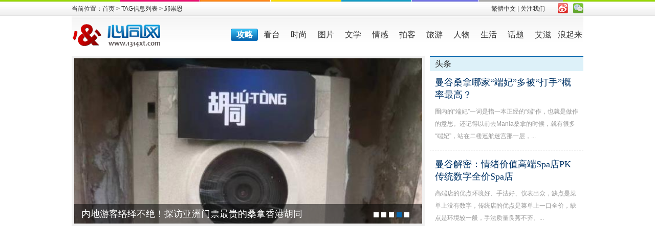

--- FILE ---
content_type: text/html; charset=gb2312
request_url: https://www.1314xt.com/tags-%C7%F1%B3%E7%B6%F7-0.html
body_size: 5048
content:
 <!DOCTYPE html>
<html lang="zh-CN">
<head>
<meta http-equiv="Content-Type" content="text/html; charset=gb2312" />
<meta name="applicable-device" content="pc">
<meta name="mobileurl" content="https://m.1314xt.com/tags-%C7%F1%B3%E7%B6%F7-0.html" />
<script type="text/javascript" src="/hbcms/css/mobile.js"></script>
<title>邱崇恩_心同网</title>
<META NAME="Keywords" CONTENT="邱崇恩" />
<META NAME="Description" CONTENT="标签：邱崇恩" />
<link rel="canonical" href="https://www.1314xt.com/tags-%C7%F1%B3%E7%B6%F7-0.html" />
<link rel="alternate" media="only screen and (max-width:640px)" href="https://m.1314xt.com/tags-%C7%F1%B3%E7%B6%F7-0.html" >
<link rel="stylesheet" type="text/css" href="/hbcms/css/2015/lanmu_news.css" />
<script>
var _hmt = _hmt || [];
(function() {
  var hm = document.createElement("script");
  hm.src = "https://hm.baidu.com/hm.js?cfa6b26a58b1a1d83e7aac0d78cd7034";
  var s = document.getElementsByTagName("script")[0]; 
  s.parentNode.insertBefore(hm, s);
})();
</script> 
<script async src="https://pagead2.googlesyndication.com/pagead/js/adsbygoogle.js?client=ca-pub-4985602012213920" crossorigin="anonymous"></script>
</head>
<body>
<div class="pos"></div>
<div class="index_top_bg">
    <div class="top">
    <div class="top_lbox">当前位置：<a href='/'>首页</a>&nbsp;>&nbsp;TAG信息列表&nbsp;>&nbsp;邱崇恩</div>
    <div class="topright"><a href="https://weibo.com/1314xtw" target="_blank"><img src="/hbcms/css/sina.gif" alt="微博" title="微博"></a><a href="/hbcms/css/weixin1.gif" target="_blank"><img src="/hbcms/css/weixin.gif" alt="微信" title="微信"></a>
      </div>
    <div class="top_rbox">
    <a id="asp99" href="#">繁體中文</a>  |  关注我们 
      </div>
    </div>
</div>

<div class="main">
<div class="header clearfix">
<a href="https://www.1314xt.com/" class="l"><img src="/hbcms/css/2014/images/listlogo.png" alt="心同网" title="心同网"></a>
<h1 class="hidden">邱崇恩</h1>
<ul class="nav_ul f14 pt10 r">
     <li class="l"><a href="/langqilai/" class="on" target="_blank">攻略</a></li>
     <li class="l"><a href="/news/" target="_blank">看台</a></li>
     <li class="l"><a href="/fashion/" target="_blank">时尚</a></li>
     <li class="l"><a href="/photo/" target="_blank">图片</a></li>
     <li class="l"><a href="/book/" target="_blank">文学</a></li>
     <li class="l"><a href="/qinggan/" target="_blank">情感</a></li>
     <li class="l"><a href="/photo/paike/" target="_blank">拍客</a></li>
     <li class="l"><a href="/lvyou/" target="_blank">旅游</a></li>
     <li class="l"><a href="/renwu/" target="_blank">人物</a></li>
     <li class="l"><a href="/shenghuo/" target="_blank">生活</a></li>
     <li class="l"><a href="/huati/" target="_blank">话题</a></li>
     <li class="l"><a href="/hiv/" target="_blank">艾滋</a></li>
     <li class="l"><a href="https://www.langql.com/" target="_blank">浪起来</a></li>
</ul>
</div>

<div class="clearfix">
<div class="l banner">
     <div id="picBox">
	<ul id="show_pic" style="left:0;" class="clearfix">
<li><a href="/news/guoji/20251129/28181.html" target="_blank"><img src="https://xtpic.xtpic.top/20251130/b15ce2ef0c51057ccd1f0b6da5314ebc.jpg"></a><p class="ff f18 c_f">
201人被捕！吉隆坡健身桑拿OTOT2遭查，涉及不道德行为</p></li>
<li><a href="/lvyou/20250831/28170.html" target="_blank"><img src="https://xtpic.xtpic.top/20250831/31404f9b7e684ced168e6154189b9e5e.jpg"></a><p class="ff f18 c_f">
内地游客络绎不绝！探访亚洲门票最贵的桑拿香港胡同</p></li>
<li><a href="/news/guoji/20250729/28163.html" target="_blank"><img src="https://xtpic.xtpic.top/20250729/f01ada04b83a79c5239efd37c963dce7.jpg"></a><p class="ff f18 c_f">
曼谷同志桑拿Farose又遭突袭搜查！27人尿检阳性</p></li>
<li><a href="/lvyou/20250712/28157.html" target="_blank"><img src="https://xtpic.xtpic.top/20250712/13385ebed06a97f1daa604a6fafd89c8.jpg"></a><p class="ff f18 c_f">
俄罗斯莫斯科同志酒吧Bar全攻略</p></li>
<li><a href="/lvyou/20250712/28155.html" target="_blank"><img src="https://xtpic.xtpic.top/20250712/8d0dc4097d6504137dabd744ee91b7c9.jpg"></a><p class="ff f18 c_f">
俄罗斯莫斯科同志按摩Spa全攻略</p></li>
    </ul>
    <ul id="icon_num">
         <li class="active"></li>
         <li></li>
         <li></li>
         <li></li>
         <li></li>
    </ul>
</div>
</div>

<div class="r banner_r">
<div class="banner_title ff f16">头条</div>
<dl class="pl10 pt5 pb10 pr10 news">
<dt class="ff f18 pt5 tt2"><a href="/huati/20250515/28129.html" target="_blank" class="blue02">曼谷桑拿哪家“端妃”多被“打手”概率最高？</a></dt>
<dd class="pt5 ttt">圈内的“端妃”一词是指一本正经的“端”作，也就是做作的意思。还记得以前去Mania桑拿的时候，就有很多“端妃”，站在二楼巡航迷宫那一层，...</dd>
</dl>
<dl class="pl10 pt10 pr10 news" style="border:0;">
     <dt class="ff f18 pt5 tt2"><a href="/lvyou/20250326/28094.html" target="_blank" class="blue02">曼谷解密：情绪价值高端Spa店PK传统数字全价Spa店</a></dt>
     <dd class="pt5">高端店的优点环境好、手法好、仪表出众，缺点是菜单上没有数字，传统店的优点是菜单上一口全价，缺点是环境较一般，手法质量良莠不齐。...</dd>
</dl>
</div>
</div>

<div class="topa">
<script src=/d/js/1314xt/1314xt50.js></script>
</div>

<div class="clearfix mt">
<div class="l left">
<ul class="left_ul">

<li class="pt10 clearfix">
          <dl class="l">
          <dt><a href="/photo/shuaige/20160311/25109.html" class="blue ff f18" target="_blank">台湾师范大学体育系肌肉帅哥邱崇恩 张晏廷摄影</a><span class="t_c c_f ml news_spant"><a href="/photo/shuaige/" target="_blank">型男帅哥</a></span></dt>
          <dd class="clearfix pt10 list"><a href="/photo/shuaige/20160311/25109.html" class="l" target="_blank"><img class="lazy" data-original="https://xtpic.xtpic.top/20160728/4934a922e8fddb0c8a09b3df5047f0ab.jpg" width="170" height="100" alt="台湾师范大学体育系肌肉帅哥邱崇恩 张晏廷摄影" title="台湾师范大学体育系肌肉帅哥邱崇恩 张晏廷摄影"></a> <p>台湾师范大学体育生邱崇恩，爱游泳、爱重训、爱滑板，颜值和身材是不是都一级棒啊？台湾真是个出美男的地方。摄影：张晏廷。......</p></dd>
          <dd class="pt5 clearfix"><span class="l"><img src="/hbcms/css/2014/images/img_48.png" class="v_m" /><em class="list_tag"> <a href='/tags-%D5%C5%EA%CC%CD%A2-0.html' class='c_9' target='_blank'>张晏廷</a><a href='/tags-%CC%E5%D3%FD%CF%B5-0.html' class='c_9' target='_blank'>体育系</a><a href='/tags-%CC%A8%CD%E5%CA%A6%B7%B6%B4%F3%D1%A7-0.html' class='c_9' target='_blank'>台湾师范大学</a><a href='/tags-%C7%F1%B3%E7%B6%F7-0.html' class='c_9' target='_blank'>邱崇恩</a><a href='/tags-%BC%A1%C8%E2%CB%A7%B8%E7-0.html' class='c_9' target='_blank'>肌肉帅哥</a></em></span>
           <span class="c_9 r">2016-03-11</span>
          </dd>
     </dl>
</li>

</ul>
<div class="page t_c ff mt pt10 pb10">

     </div>
</div>

<div class="r right">

<div class="bod f14">
<div class="right_title"><span class="c_f f_b ">热门浏览</span></div>
<ul class="right_ul pl10 pt10 pb10 ">

<li><span class="f_b t_c v_m c_f span_blue">1</span><a href="/news/guoji/20251129/28181.html" target="_blank" class="pl10" title="201人被捕！吉隆坡健身桑拿OTOT2遭查，涉及不道德行为">201人被捕！吉隆坡健身桑拿OTOT2遭</a></li>
<li><span class="f_b t_c v_m c_f span_blue">2</span><a href="/news/guoji/20251130/28182.html" target="_blank" class="pl10" title="槟城U2桑拿13人被捕！中国籍和泰国籍男子在列">槟城U2桑拿13人被捕！中国籍和泰国</a></li>
<li><span class="f_b t_c v_m c_f span_blue">3</span><a href="/lvyou/20251203/28183.html" target="_blank" class="pl10" title="柬埔寨将对中国试行免签！金边旅游注意事项及场所盘点">柬埔寨将对中国试行免签！金边旅游</a></li>
<li><span class="f_b t_c v_m c_f">4</span><a href="/lvyou/20260101/28187.html" target="_blank" class="pl10" title="土耳其免签啦！伊斯坦布尔场所盘点，亚裔受不受欢迎？">土耳其免签啦！伊斯坦布尔场所盘点</a></li>
<li><span class="f_b t_c v_m c_f">5</span><a href="/lvyou/20260115/28188.html" target="_blank" class="pl10" title="菲律宾对中国免签啦！马尼拉场所盘点">菲律宾对中国免签啦！马尼拉场所盘</a></li>
<li><span class="f_b t_c v_m c_f">6</span><a href="/lvyou/20251228/28185.html" target="_blank" class="pl10" title="办趴搞活动太高调？曼谷JC Kevin酒店被蹲点临检">办趴搞活动太高调？曼谷JC Kevin酒</a></li>
<li><span class="f_b t_c v_m c_f">7</span><a href="/lvyou/20251223/28184.html" target="_blank" class="pl10" title="越南也过春节！桑拿等场所休业，大量年轻人回乡过节">越南也过春节！桑拿等场所休业，大</a></li>
<li><span class="f_b t_c v_m c_f">8</span><a href="/news/guoji/20251231/28186.html" target="_blank" class="pl10" title="驱赶非住客禁止办Party！曼谷JC Kevin酒店逐间客房清人">驱赶非住客禁止办Party！曼谷JC Ke</a></li>
<li><span class="f_b t_c v_m c_f">9</span><!--list.var9--></li>
<li><span class="f_b t_c v_m c_f">10</span><!--list.var10--></li>


</ul>
</div>

<div class="righta1">
<script src=/d/js/1314xt/1314xt49.js></script>
</div>

<div class="bod f14 mt">
<div class="right_title"><span class="c_f f_b ">精华推荐</span></div>
<ul class="right_ul01 ff pt10 pl10 pr10 pb15">

<li class="clearfix mt5 pt5">
<a href="/lvyou/20251116/28180.html" class="l" target="_blank"><img src="/e/data/images/notimg.gif" alt="曼谷解密！泰仔们都喜欢去打卡哪家桑拿？" title="曼谷解密！泰仔们都喜欢去打卡哪家桑拿？" width="105" height="65"></a>
<p class="tj1"><a href="/lvyou/20251116/28180.html" target="_blank">曼谷解密！泰仔们都喜欢去打卡哪家桑拿？</a></p>
</li>
<li class="clearfix mt5 pt10">
<a href="/lvyou/20250621/28145.html" class="l" target="_blank"><img src="https://xtpic.xtpic.top/20250621/c07521a91c1bf51ad4edc616e6350e02.jpg" alt="52岁老姐姐不会英语不会看地图 勇闯莫斯科11天花1万块" title="52岁老姐姐不会英语不会看地图 勇闯莫斯科11天花1万块" width="105" height="65"></a>
<p class="tj1"><a href="/lvyou/20250621/28145.html" target="_blank">52岁老姐姐不会英语不会看地图 勇闯莫斯科</a></p>
</li>
<li class="clearfix mt5 pt10">
<a href="/lvyou/20250524/28137.html" class="l" target="_blank"><img src="https://xtpic.xtpic.top/20250524/7b88c70e340bc3f3f7e949503900318c.jpg" alt="泰国同志旅游玩转曼谷桑拿指南：热门桑拿Sauna全攻略" title="泰国同志旅游玩转曼谷桑拿指南：热门桑拿Sauna全攻略" width="105" height="65"></a>
<p class="tj1"><a href="/lvyou/20250524/28137.html" target="_blank">泰国同志旅游玩转曼谷桑拿指南：热门桑拿</a></p>
</li>
<li class="clearfix mt5 pt10">
<a href="/huati/20250515/28129.html" class="l" target="_blank"><img src="https://xtpic.xtpic.top/20250515/2447c4e80c765ef4d3cfe7f164b0bf25.jpg" alt="曼谷桑拿哪家“端妃”多被“打手”概率最高？" title="曼谷桑拿哪家“端妃”多被“打手”概率最高？" width="105" height="65"></a>
<p class="tj1"><a href="/huati/20250515/28129.html" target="_blank">曼谷桑拿哪家“端妃”多被“打手”概率最</a></p>
</li>
<li class="clearfix mt5 pt10">
<a href="/lvyou/20250410/28104.html" class="l" target="_blank"><img src="https://xtpic.xtpic.top/20250410/e24a60d2f72d9324b9169426c869cc14.jpg" alt="泰国同志旅游玩转曼谷男模夜场指南：GOGOBAR全攻略" title="泰国同志旅游玩转曼谷男模夜场指南：GOGOBAR全攻略" width="105" height="65"></a>
<p class="tj1"><a href="/lvyou/20250410/28104.html" target="_blank">泰国同志旅游玩转曼谷男模夜场指南：GOGO</a></p>
</li>
<li class="clearfix mt5 pt10">
<a href="/lvyou/20250404/28098.html" class="l" target="_blank"><img src="https://xtpic.xtpic.top/20250404/032c88a662154945dc4766ce2986f198.jpg" alt="仰光同志旅游探店之旅结束 六天只花了现金1571元" title="仰光同志旅游探店之旅结束 六天只花了现金1571元" width="105" height="65"></a>
<p class="tj1"><a href="/lvyou/20250404/28098.html" target="_blank">仰光同志旅游探店之旅结束 六天只花了现金</a></p>
</li>
</ul>
</div>

<div class="righta2">
<script src=/d/js/1314xt/1314xt48.js></script>
</div>

<div id="sidebar-follow">

<div class="bod f14" >
<div class="right_title"><span class="c_f f_b ">旅游攻略</span></div>
<div class="sidebar3">
<script type="text/javascript" src="https://www.langql.com/api.php?mod=js&bid=33" charset="UTF-8"></script>
</div>
<div class="sidebar4">
<script type="text/javascript" src="https://www.langql.com/api.php?mod=js&bid=34" charset="UTF-8"></script>
</div>
</div>

<div class="righta3">
<script src=/d/js/1314xt/1314xt63.js></script>
</div>

</div>

</div>
</div>

</div>

<script type="text/javascript" src="/hbcms/css/2014/js/jquery-1.8.3.min.js"></script>
<script type="text/javascript">

var glide =new function(){
	function $id(id){return document.getElementById(id);};
	this.layerGlide=function(auto,oEventCont,oSlider,sSingleSize,second,fSpeed,point){
		var oSubLi = $id(oEventCont).getElementsByTagName('li');
		var interval,timeout,oslideRange;
		var time=1; 
		var speed = fSpeed 
		var sum = oSubLi.length;
		var a=0;
		var delay=second * 1000; 
		var setValLeft=function(s){
			return function(){
				oslideRange = Math.abs(parseInt($id(oSlider).style[point]));	
				$id(oSlider).style[point] =-Math.floor(oslideRange+(parseInt(s*sSingleSize) - oslideRange)*speed) +'px';		
				if(oslideRange==[(sSingleSize * s)]){

					clearInterval(interval);
					a=s;
				}
			}
		};
		var setValRight=function(s){
			return function(){	 	
				oslideRange = Math.abs(parseInt($id(oSlider).style[point]));							
				$id(oSlider).style[point] =-Math.ceil(oslideRange+(parseInt(s*sSingleSize) - oslideRange)*speed) +'px';
				if(oslideRange==[(sSingleSize * s)]){
					clearInterval(interval);
					a=s;
				}
			}
		}
		
		function autoGlide(){
			for(var c=0;c<sum;c++){oSubLi[c].className='';};
			clearTimeout(interval);
			if(a==(parseInt(sum)-1)){
				for(var c=0;c<sum;c++){oSubLi[c].className='';};
				a=0;
				oSubLi[a].className="active";
				interval = setInterval(setValLeft(a),time);
				timeout = setTimeout(autoGlide,delay);
			}else{
				a++;
				oSubLi[a].className="active";
				interval = setInterval(setValRight(a),time);	
				timeout = setTimeout(autoGlide,delay);
			}
		}
	
		if(auto){timeout = setTimeout(autoGlide,delay);};
		for(var i=0;i<sum;i++){	
			oSubLi[i].onmouseover = (function(i){
				return function(){
					for(var c=0;c<sum;c++){oSubLi[c].className='';};
					clearTimeout(timeout);
					clearInterval(interval);
					oSubLi[i].className="active";
					if(Math.abs(parseInt($id(oSlider).style[point]))>[(sSingleSize * i)]){
						interval = setInterval(setValLeft(i),time);
						this.onmouseout=function(){if(auto){timeout = setTimeout(autoGlide,delay);};};
					}else if(Math.abs(parseInt($id(oSlider).style[point]))<[(sSingleSize * i)]){
							interval = setInterval(setValRight(i),time);
						this.onmouseout=function(){if(auto){timeout = setTimeout(autoGlide,delay);};};
					}
				}
			})(i)			
		}
	}
}
glide.layerGlide(true,'icon_num','show_pic',680,4,0.1,'left');

</script>
<!--footer-->
<div class="footer">
 	<a href="/help/about.html" target="_blank">网站简介</a>|<a href="mailto:kf@1314xt.com">联系我们</a>|<a href="/help/job.html" target="_blank">加盟心同</a>|<a href="/help/map.html" target="_blank">栏目导航</a>|<a href="/sitemap.php" target="_blank">网站地图</a>
      <p>Copyright@ www.1314xt.com 2008-2025 心同网 All Rights Reserved</p>
<!--end footer-->
</div>
<script language="javascript" src="/hbcms/css/2014/js/listbig.js" type=text/javascript></script>
<script type="text/javascript" src="/hbcms/css/2014/js/scrolltopcontrol.js"></script>

<script language="javascript" type="text/javascript" src="/hbcms/css/2014/js/sidebar-follow_tag.js"></script>
<script>
/* <![CDATA[ */
(new SidebarFollow()).init({
	element: 'sidebar-follow',
	distanceToTop: 5
});
/* ]]> */
</script>
<script src="/hbcms/css/2015/js/jquery.lazyload.js?v=1.9.1"></script>
<script>
  $(function() {
      $("img.lazy").lazyload({effect: "fadeIn"});
  });
</script>
</body>
</html>

--- FILE ---
content_type: text/html; charset=utf-8
request_url: https://www.google.com/recaptcha/api2/aframe
body_size: 265
content:
<!DOCTYPE HTML><html><head><meta http-equiv="content-type" content="text/html; charset=UTF-8"></head><body><script nonce="6nimokh3cqXojFVexds9rg">/** Anti-fraud and anti-abuse applications only. See google.com/recaptcha */ try{var clients={'sodar':'https://pagead2.googlesyndication.com/pagead/sodar?'};window.addEventListener("message",function(a){try{if(a.source===window.parent){var b=JSON.parse(a.data);var c=clients[b['id']];if(c){var d=document.createElement('img');d.src=c+b['params']+'&rc='+(localStorage.getItem("rc::a")?sessionStorage.getItem("rc::b"):"");window.document.body.appendChild(d);sessionStorage.setItem("rc::e",parseInt(sessionStorage.getItem("rc::e")||0)+1);localStorage.setItem("rc::h",'1768884647925');}}}catch(b){}});window.parent.postMessage("_grecaptcha_ready", "*");}catch(b){}</script></body></html>

--- FILE ---
content_type: text/css
request_url: https://www.1314xt.com/hbcms/css/2015/lanmu_news.css
body_size: 2711
content:
*{
	margin:0; padding:0;	
}
ul, li {
	list-style-type:none;
}

.t_c {
	text-align:center;
}
img { 
border:0;
}
.v_m {
	vertical-align:middle;
}
.v_t {
	vertical-align:top;
}
body { 
  color: #333; 
  font-size:12px;
  font-family:SimSun, Arial, Helvetica, sans-serif;
}
.ff {
	  font-family:"Microsoft YaHei";
}
h1{       font-weight:normal;font-size:12px;
}
input {
	font-family:"Microsoft YaHei";
}
.mb20 {
	margin-bottom:20px;
}
table {
	 border-collapse:collapse;
}
.f_b {
	font-weight:bold;
}
a {
  color: #333;
  text-decoration:none;
}
a:hover {
	text-decoration:underline;
	color:#f30;
}
.c_f { 
  color:#fff;
}
.l { 
    float:left;
}
.r {
	float:right;
}
.bod {
	border:1px solid #d3d3d3;
}
.c_6 {
	color:#666;
}
.clearfix:after {
    content: " ";
    display: block;
    clear: both;
    visibility: hidden;
    line-height: 0;
    height: 0;
}
.clearfix {
    zoom: 1;
}
.mt15 {
	margin-top:15px;
}
.pb15 {
	padding-bottom:15px;
}
.f20 {
	font-size:20px;
}
.f18 {
	font-size:18px;
}
.f16 {
	font-size:16px;
}
.f14 {
	font-size:14px;
}
.f13 {
	font-size:13px;
}

.t_r {
	text-align:right;
}
.mt {
	 margin-top:10px;
}
.red {
	color:red;
}
.wrap {
	width:100%;
	overflow:hidden;
	background:url(images/line_01.png) top center repeat-x;
	padding-top:3px;
}
.main {
	width:1000px;
	margin:0 auto;
}
.c_9 {
	color:#999;
}
.list_tag { margin-left: 5px; font-style:normal;}
.list_tag a { height:20px; line-height:20px; color:#999999; margin-right: 10px;overflow:hidden; padding:4px 8px 3px 7px; border:1px solid #e3e3e3; text-decoration:none;} 

.list_tag a:hover{ overflow:hidden; padding:4px 8px 3px 7px; background:#06c; border:1px solid #e3e3e3; color:#fff;}
.ml {
	margin-left:10px;
}

.mt5 {
	margin-top:5px;
}
.pb10 {
	padding-bottom:10px;
}
.pb5 {
	padding-bottom:5px;
}
.pt10 {
	padding-top:10px;
}
.pt11 {
	padding-bottom:10px
}
.f22 {
	font-size:22px;
}
.pl10 {
	padding-left:10px;
}
.pr10 {
	padding-right:10px;
}
.pl20 {
	padding-left:20px;
}
.pr20 {
	padding-right:20px;
}
.c_p {
	cursor:pointer;
}
.blue{
	color:#06c;
	}
.blue02 {
	color:#003366;
}
.red01 {
	color:#c30005;
}
.t_d {
	text-decoration:underline;
}
.pr5 {
	padding-right:6px;
}
.pt5 {
	padding-top:5px;
        color:#999;
}
.ml5 {
	margin-left:5px;
}
.mt30 {
	margin-top:30px;
}
.pl5 {
	padding-left:5px;
}
.bgf {
	background:#fff;
}
.orange {
	color:#d69b1d;
}
.hidden{
         display:none;
}


/***********************************************************/

.clear_div { overflow:hidden; zoom:1;}
div.h_center{ clear:both; margin:0 auto; height:0; position:relative; width:1000px;}
div.online{z-index:1000;  position:fixed; _position:absolute; margin:280px 0 0 1020px; width:110px;}
dl.online{ clear:both; text-align:center; font-size:14px;}
dl.online dt{ clear:both;}
dl.online span { display:block; border-bottom:1px solid #fff; height:60px;}
dl.online dd{ clear:both;}
dl.online dd a{ display:block; height:32px; line-height:30px; border-bottom:1px solid #fff; background:#f58019; color:#fff;}
dl.online dd a:hover{ background:#dcdcdc; color:#000;}
dl.online dt a{ display:block; background:#dcdcdc url(images/top.gif) no-repeat center center; height:35px; line-height:35px; text-align:left; text-indent:-99999em;}
dl.online dt a:hover{ background:#989797 url(images/top_h.gif) no-repeat center center;}

.h_hot{ width:1000px; margin:10px 0 35px; height:45px;}
.h_hot ul{ margin:5px 0 0 0; float:left; color:#fff; background:#1979bc url(images/hot_th.gif) no-repeat right center; padding:0 16px 1px 11px;font-size:14px; overflow:hidden;zoom:1; height:26px; line-height:26px;}
.h_hot ul a { color:#fff; text-decoration:none;}
.h_hot ul a:hover { color:#ff6600; text-decoration:none;}
.h_hot li{ float:right; width:920px; display:blcok; font-size:14px; }
.h_hot li a:hover{ background:#1979bc; color:#fff; text-decoration:none;}
.h_hot li a { height:20px; line-height:20px; background:#ddf1f9; padding:3px 8px 4px 8px; margin:5px 0 0 5px; color:#0c68ae; zoom:1; display:block; overflow:hidden; float:left;}
.h_hot li span {color:red;}

.header {
	background:url(images/img_14.png) repeat-x;
	height:63px;
	padding-top:15px;
}
.nav_ul li {
	line-height:24px;
	height:24px;
        font-family:"Microsoft YaHei";
        font-size:16px;
}
.nav_ul li a {
	display:block;
	line-height:24px;
	height:24px;
	width:53px;
	text-align:center;
}
.nav_ul li a:hover,.nav_ul li a.on {
	width:51px;
	background:url(images/img_20.png) left center repeat-x;
	border-radius:3px;
	border:1px solid #0d77c5;
	height:22px;
	line-height:22px;
	color:#fff;
	font-weight:bold;
	text-decoration:none;
}

.banner {
	padding:5px;
	background:#f1f1f1;
	width:680px;
	height:323px;
}
.banner_r {
	width:300px;
}
.r_ul {
	width:45px;
	background:#ebebeb;
	height:158px;
}
.r_ul li {
	line-height:39px;
	border-bottom:1px solid #f4f4f4;
}
.r_ul li a {
	display:block;
}
.r_ul li a:hover,.r_ul li a.on {
	background:url(images/img_29.png) repeat-x;
	color:#fff;
	font-weight:bold;
}
.r_dl {
	margin-right:45px;
	line-height:24px;
	height:147px;
	
}
.r_dl01,.r_dl02 {
	display:none;
}
.left {
	width:680px;
        overflow:hidden;
}
.left_ul li{
	line-height:28px;
	border-top:1px solid #ddd;
	padding-bottom:10px !important;
	padding-bottom:5px;
}
.left_ul li dl {
	width:100%;
}
.left_ul dd p {
	padding-left:180px;
}
.news_spant {
        display:inline-block;
        width:58px;
	height:17px;
	line-height:17px;
	padding-left:2px;  
	background:url(images/img_xz2.png) no-repeat;
        padding-top:1px; 
}
.news_spant1 {
        display:inline-block;
        width:58px;
	height:17px;
	line-height:17px;
	padding-left:2px;  
	background:url(images/img_xz3.png) no-repeat;
        padding-top:1px; 
}
.news_span {
	display:inline-block;
	background:url(images/img_xz.png) no-repeat;
	width:32px;
	height:17px;
	line-height:17px;
	padding-left:5px;  
        padding-top:1px; 
}
.news_span a,.news_spant a,.news_spant1 a {
	color:#fff;
}
.news_span a:hover,.news_spant a:hover,.news_spant1 a:hover {
	color:#000;
}
.news_span36 {
	background:url(images/img_51.png) no-repeat;
}

.news_span34 {
	background:url(images/img_53.png) no-repeat;
}

.news_span37 {
	background:url(images/img_42.png) no-repeat;
}

.news_span85 {
	background:url(images/img_xz1.png) no-repeat;
}

.news_span86 {
	background:url(images/img_51.png) no-repeat;
}

.news_span87 {
	background:url(images/img_42.png) no-repeat;
}

.news_span88 {
	background:url(images/img_59.png) no-repeat;
}
.page a {
	display:inline-block;
	background:#f5f5f5;
	padding:4px 9px;
}

.page a:hover,.page b{
	display:inline-block;
	background:#0195d9;
	border:1px solid #0195d9;
	color:#fff;
	padding:3px 8px;
	text-decoration:none;
}
.page span{
	display:inline-block;
	background:#0195d9;
	border:1px solid #0195d9;
	color:#fff;
	padding:3px 8px;
	text-decoration:none;
}
.right {
	width:300px;
}
.right_title {
	background:url(images/img_39.png) repeat-x;
	
}
.right_title span {
	display:inline-block;
	background:url(images/img_37.png) repeat-x;
	line-height:26px;
	padding:0 5px;
	border:1px solid #1896c6;
}
.right_ul li {
	line-height:32px;
	height:32px;
        font-size:15px; 
        font-family:"Microsoft YaHei";	
}
.right_ul li span {
	display:inline-block;
        margin-bottom:3px;
	width:15px;
	height:15px;
	line-height:15px;
	background:#d4d3d3;
	border-radius:50%;
}
.right_ul li span.span_blue {
	background:#0361a1;
}
.right_ul01 li p {
	line-height:28px;
	padding-left:115px;
}
.right_ul01 li img {
        border:1px solid #ccc;
}
.banner_title {
	background:#ddf1f9;
	border-top:2px solid #0c68ae;
	line-height:28px;
	padding-left:10px;
}
.news {
	line-height:24px;
	border-bottom:1px dashed #ccc;
}

.footer{background:url(images/footer_bg.jpg) repeat-x; height:50px; width:100%;  text-align:center; margin-top:10px; padding-top:17px;}
.footer p{margin-top:10px;}
.footer a{margin:0 8px;}

.wntj {
	background:#518cff;
	display:inline-block;
	padding:3px 10px;
	border-top-left-radius:5px;
	border-top-right-radius:5px;
	position:absolute;
	bottom:0;
	right:0;
}
.list img{
        width:170px;
        height:100px;
}
.ttt {
	padding-bottom:5px;
}
.tt2 {
	padding-bottom:4px;
}
.topa {
	 margin:15px 0 0 0;
         padding:0 0 5px 0;
}
.righta1 {
	 margin-top:10px;
         margin-bottom:-3px;
}
.righta2 {
	 margin-top:10px;
         margin-bottom:6px;
}
.righta3 {
	 margin-top:10px;
         margin-bottom:-3px;
}
.tj1 {
	padding-top:3px;
}
.fm5 {
	padding-top:5px;
}

.sidebar3{ height:auto; overflow:hidden; *zoom:1; font-size:12px;}
.sidebar3 ul{ padding-top:12px;}
.sidebar3 ul li{background-color:#f1f1f1; width:128px; padding:5px 5px 2px 5px; float:left; display:inline; margin-left:7px; margin-top:5px; line-height:22px;}
.sidebar3 ul li img{width:128px; display:block; height:70px;}
.sidebar3 ul li p{width:130px; display:block; padding-top:3px;}

.sidebar4{margin:0px auto;height:auto; overflow:hidden;padding-bottom:10px; font-size:15px; font-family:"Microsoft YaHei";}
.sidebar4 ul{margin:10px 0 0 10px;}
.sidebar4 ul li{ height:30px; line-height:30px; background:url(images/clubhot.gif) left center no-repeat; padding-left:20px; }
.sidebar4 a{ padding-left:10px;}

#picBox{width:680px; height:323px; overflow:hidden; position:relative; }
#picBox ul#show_pic{ margin:0; padding:0; list-style:none; height:323px; width:5934px; position:absolute;}
#picBox ul#show_pic li{ float:left; margin:0; padding:0; height:323px; position:relative;}
#picBox ul#show_pic li p {
	position:absolute;
	bottom:0px; left:0px; height:38px;
	line-height:38px;
    background:rgba(0,0,0,0.5);
	width:96%;
	padding:0 2%;
}
#picBox ul#show_pic li img{ display:block; width:680px; height:323px;}
#icon_num{ position:absolute; bottom:0px; left:0px; height:22px;  width:97%; padding-top:8px; padding-right:3%;}
#icon_num li{ float:right; background:#fff;width:10px; height:10px; list-style:none; cursor:pointer; padding:0;  margin-right:5px;}
#icon_num li:hover,#icon_num li.active{ background:#0567af;}

.pos{width:100%; height:3px; background:url(images/top_blank.jpg) repeat-x; margin:0 auto; overflow:hidden; line-height:0;}
.index_top_bg{ background:url(images/index_03.jpg) repeat-x; width:100%; height:28px;}
.top{width:1000px; margin:0px auto; height:28px; line-height:28px;}
	.top_lbox{width:410px; float:left;}
	.top_rbox{width:120px; float:right;}
        .topright{width:60px; float:right;}
        .topright img{padding:3px 0 0 10px}

/*侧栏跟随*/
#box{float:left; position:relative; width:300px;}.div1{width:300px; margin-top:3px;}.div2{position:fixed; _position:absolute; top:0; z-index:300;}

--- FILE ---
content_type: application/javascript
request_url: https://www.1314xt.com/d/js/1314xt/1314xt63.js
body_size: 297
content:
document.write("<a href=\"https://s.click.taobao.com/t?e=m%3D2%26s%3DeFgPqmwa0v5w4vFB6t2Z2jAVflQIoZepMljcGUdc4HdyINtkUhsv0C6wSK3FlmYGm8Zyhmrozh1qYvH7FNjuKdGKmxfFi5xm7AEHfsPR8N%2BfVfa%2FgbkoHhOcsCHOfIR1FdNUQ6I8swtuBjflgfvdDXiD%2FCRJTg%2Bqy5L6Zl5wuBaiZ%2BQMlGz6FQ%3D%3D&union_lens=lensId%3AOPT%401668234835%4021312f09_0a72_1846a8b76c3_4c96%4001\" target=\"_blank\"><img src=\"https://www.langql.com/1314xtcom/tblooksee.gif\"></a>")

--- FILE ---
content_type: application/javascript
request_url: https://www.1314xt.com/hbcms/css/mobile.js
body_size: 767
content:
function checkMobile(){
	var isiPad = navigator.userAgent.match(/iPad/i) != null;
	if(isiPad){
		return false;
	}
	var isMobile=navigator.userAgent.match(/iphone|android|phone|mobile|wap|netfront|java|opera mobi|opera mini|ucweb|windows ce|symbian|symbianos|series|webos|sony|blackberry|dopod|nokia|samsung|palmsource|xda|pieplus|meizu|midp|cldc|motorola|foma|docomo|up.browser|up.link|blazer|helio|hosin|huawei|novarra|coolpad|webos|techfaith|palmsource|alcatel|amoi|ktouch|nexian|ericsson|philips|sagem|wellcom|bunjalloo|maui|smartphone|iemobile|spice|bird|zte-|longcos|pantech|gionee|portalmmm|jig browser|hiptop|benq|haier|^lct|320x320|240x320|176x220/i)!= null;
	if(isMobile){
	  	return true;
	}
	return false;
}
if(checkMobile()){
	var meta = document.getElementsByName('mobileurl');
	if(meta.length > 0 && meta[0].content != ''){
		window.location.href = meta[0].content;
	}
}